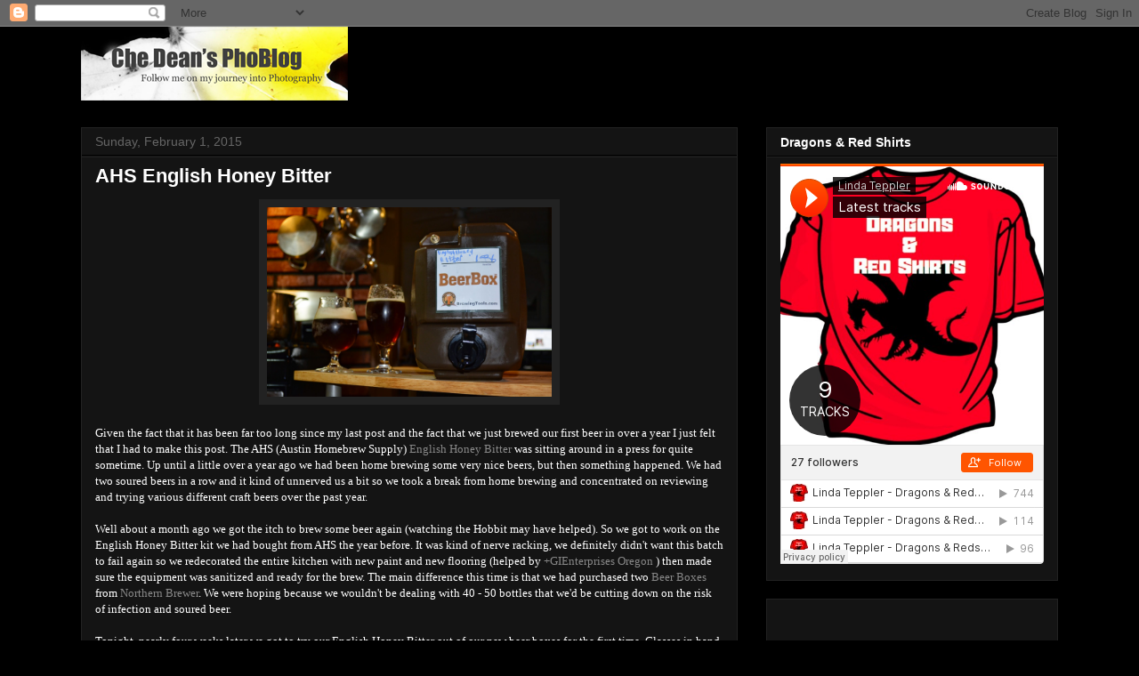

--- FILE ---
content_type: text/html; charset=UTF-8
request_url: https://www.chedeanpb.com/2015/02/ahs-english-honey-bitter.html
body_size: 14466
content:
<!DOCTYPE html>
<html class='v2' dir='ltr' lang='en'>
<head>
<link href='https://www.blogger.com/static/v1/widgets/335934321-css_bundle_v2.css' rel='stylesheet' type='text/css'/>
<meta content='width=1100' name='viewport'/>
<meta content='text/html; charset=UTF-8' http-equiv='Content-Type'/>
<meta content='blogger' name='generator'/>
<link href='https://www.chedeanpb.com/favicon.ico' rel='icon' type='image/x-icon'/>
<link href='https://www.chedeanpb.com/2015/02/ahs-english-honey-bitter.html' rel='canonical'/>
<link rel="alternate" type="application/atom+xml" title="Che Dean&#39;s Phoblog - Atom" href="https://www.chedeanpb.com/feeds/posts/default" />
<link rel="alternate" type="application/rss+xml" title="Che Dean&#39;s Phoblog - RSS" href="https://www.chedeanpb.com/feeds/posts/default?alt=rss" />
<link rel="service.post" type="application/atom+xml" title="Che Dean&#39;s Phoblog - Atom" href="https://www.blogger.com/feeds/8688155142477740366/posts/default" />

<link rel="alternate" type="application/atom+xml" title="Che Dean&#39;s Phoblog - Atom" href="https://www.chedeanpb.com/feeds/5830973691193363912/comments/default" />
<!--Can't find substitution for tag [blog.ieCssRetrofitLinks]-->
<link href='https://blogger.googleusercontent.com/img/b/R29vZ2xl/AVvXsEhGlL8Dj9wrxHiuOz-i39TpKiDwSH3-rOJonIPBqJIBkYLLuomxBm6Tknhh3dq_g1nFhDUzZHF0uvT7DyrZbOEXnm7XwhgU6zCa1M8Lw10-on9Wy2U3b7Qe8dHVcrHFws8k_DVeUfXYEgY/s1600/AHS+English+Honey+Bitter.JPG' rel='image_src'/>
<meta content='https://www.chedeanpb.com/2015/02/ahs-english-honey-bitter.html' property='og:url'/>
<meta content='AHS English Honey Bitter' property='og:title'/>
<meta content='   Given the fact that it has been far too long since my last post and the fact that we just brewed our first beer in over a year I just fel...' property='og:description'/>
<meta content='https://blogger.googleusercontent.com/img/b/R29vZ2xl/AVvXsEhGlL8Dj9wrxHiuOz-i39TpKiDwSH3-rOJonIPBqJIBkYLLuomxBm6Tknhh3dq_g1nFhDUzZHF0uvT7DyrZbOEXnm7XwhgU6zCa1M8Lw10-on9Wy2U3b7Qe8dHVcrHFws8k_DVeUfXYEgY/w1200-h630-p-k-no-nu/AHS+English+Honey+Bitter.JPG' property='og:image'/>
<title>Che Dean's Phoblog: AHS English Honey Bitter</title>
<style id='page-skin-1' type='text/css'><!--
/*
-----------------------------------------------
Blogger Template Style
Name:     Awesome Inc.
Designer: Tina Chen
URL:      tinachen.org
----------------------------------------------- */
/* Content
----------------------------------------------- */
body {
font: normal normal 13px Georgia, Utopia, 'Palatino Linotype', Palatino, serif;
color: #ffffff;
background: #000000 url(//themes.googleusercontent.com/image?id=0BwVBOzw_-hbMYTFjMzdjZWMtYmZlZi00NjVmLTgzZmUtM2ZmMDk2OTJhNzU1) repeat scroll top center /* Credit: Ollustrator (http://www.istockphoto.com/googleimages.php?id=9505737&platform=blogger) */;
}
html body .content-outer {
min-width: 0;
max-width: 100%;
width: 100%;
}
a:link {
text-decoration: none;
color: #888888;
}
a:visited {
text-decoration: none;
color: #444444;
}
a:hover {
text-decoration: underline;
color: #cccccc;
}
.body-fauxcolumn-outer .cap-top {
position: absolute;
z-index: 1;
height: 276px;
width: 100%;
background: transparent none repeat-x scroll top left;
_background-image: none;
}
/* Columns
----------------------------------------------- */
.content-inner {
padding: 0;
}
.header-inner .section {
margin: 0 16px;
}
.tabs-inner .section {
margin: 0 16px;
}
.main-inner {
padding-top: 30px;
}
.main-inner .column-center-inner,
.main-inner .column-left-inner,
.main-inner .column-right-inner {
padding: 0 5px;
}
*+html body .main-inner .column-center-inner {
margin-top: -30px;
}
#layout .main-inner .column-center-inner {
margin-top: 0;
}
/* Header
----------------------------------------------- */
.header-outer {
margin: 0 0 0 0;
background: transparent none repeat scroll 0 0;
}
.Header h1 {
font: normal bold 40px Arial, Tahoma, Helvetica, FreeSans, sans-serif;
color: #ffffff;
text-shadow: 0 0 -1px #000000;
}
.Header h1 a {
color: #ffffff;
}
.Header .description {
font: normal normal 14px Arial, Tahoma, Helvetica, FreeSans, sans-serif;
color: #ffffff;
}
.header-inner .Header .titlewrapper,
.header-inner .Header .descriptionwrapper {
padding-left: 0;
padding-right: 0;
margin-bottom: 0;
}
.header-inner .Header .titlewrapper {
padding-top: 22px;
}
/* Tabs
----------------------------------------------- */
.tabs-outer {
overflow: hidden;
position: relative;
background: #141414 none repeat scroll 0 0;
}
#layout .tabs-outer {
overflow: visible;
}
.tabs-cap-top, .tabs-cap-bottom {
position: absolute;
width: 100%;
border-top: 1px solid #222222;
}
.tabs-cap-bottom {
bottom: 0;
}
.tabs-inner .widget li a {
display: inline-block;
margin: 0;
padding: .6em 1.5em;
font: normal bold 14px Arial, Tahoma, Helvetica, FreeSans, sans-serif;
color: #ffffff;
border-top: 1px solid #222222;
border-bottom: 1px solid #222222;
border-left: 1px solid #222222;
height: 16px;
line-height: 16px;
}
.tabs-inner .widget li:last-child a {
border-right: 1px solid #222222;
}
.tabs-inner .widget li.selected a, .tabs-inner .widget li a:hover {
background: #444444 none repeat-x scroll 0 -100px;
color: #ffffff;
}
/* Headings
----------------------------------------------- */
h2 {
font: normal bold 14px Arial, Tahoma, Helvetica, FreeSans, sans-serif;
color: #ffffff;
}
/* Widgets
----------------------------------------------- */
.main-inner .section {
margin: 0 27px;
padding: 0;
}
.main-inner .column-left-outer,
.main-inner .column-right-outer {
margin-top: 0;
}
#layout .main-inner .column-left-outer,
#layout .main-inner .column-right-outer {
margin-top: 0;
}
.main-inner .column-left-inner,
.main-inner .column-right-inner {
background: transparent none repeat 0 0;
-moz-box-shadow: 0 0 0 rgba(0, 0, 0, .2);
-webkit-box-shadow: 0 0 0 rgba(0, 0, 0, .2);
-goog-ms-box-shadow: 0 0 0 rgba(0, 0, 0, .2);
box-shadow: 0 0 0 rgba(0, 0, 0, .2);
-moz-border-radius: 0;
-webkit-border-radius: 0;
-goog-ms-border-radius: 0;
border-radius: 0;
}
#layout .main-inner .column-left-inner,
#layout .main-inner .column-right-inner {
margin-top: 0;
}
.sidebar .widget {
font: normal normal 14px Arial, Tahoma, Helvetica, FreeSans, sans-serif;
color: #ffffff;
}
.sidebar .widget a:link {
color: #888888;
}
.sidebar .widget a:visited {
color: #444444;
}
.sidebar .widget a:hover {
color: #cccccc;
}
.sidebar .widget h2 {
text-shadow: 0 0 -1px #000000;
}
.main-inner .widget {
background-color: #141414;
border: 1px solid #222222;
padding: 0 15px 15px;
margin: 20px -16px;
-moz-box-shadow: 0 0 0 rgba(0, 0, 0, .2);
-webkit-box-shadow: 0 0 0 rgba(0, 0, 0, .2);
-goog-ms-box-shadow: 0 0 0 rgba(0, 0, 0, .2);
box-shadow: 0 0 0 rgba(0, 0, 0, .2);
-moz-border-radius: 0;
-webkit-border-radius: 0;
-goog-ms-border-radius: 0;
border-radius: 0;
}
.main-inner .widget h2 {
margin: 0 -15px;
padding: .6em 15px .5em;
border-bottom: 1px solid #000000;
}
.footer-inner .widget h2 {
padding: 0 0 .4em;
border-bottom: 1px solid #000000;
}
.main-inner .widget h2 + div, .footer-inner .widget h2 + div {
border-top: 1px solid #222222;
padding-top: 8px;
}
.main-inner .widget .widget-content {
margin: 0 -15px;
padding: 7px 15px 0;
}
.main-inner .widget ul, .main-inner .widget #ArchiveList ul.flat {
margin: -8px -15px 0;
padding: 0;
list-style: none;
}
.main-inner .widget #ArchiveList {
margin: -8px 0 0;
}
.main-inner .widget ul li, .main-inner .widget #ArchiveList ul.flat li {
padding: .5em 15px;
text-indent: 0;
color: #666666;
border-top: 1px solid #222222;
border-bottom: 1px solid #000000;
}
.main-inner .widget #ArchiveList ul li {
padding-top: .25em;
padding-bottom: .25em;
}
.main-inner .widget ul li:first-child, .main-inner .widget #ArchiveList ul.flat li:first-child {
border-top: none;
}
.main-inner .widget ul li:last-child, .main-inner .widget #ArchiveList ul.flat li:last-child {
border-bottom: none;
}
.post-body {
position: relative;
}
.main-inner .widget .post-body ul {
padding: 0 2.5em;
margin: .5em 0;
list-style: disc;
}
.main-inner .widget .post-body ul li {
padding: 0.25em 0;
margin-bottom: .25em;
color: #ffffff;
border: none;
}
.footer-inner .widget ul {
padding: 0;
list-style: none;
}
.widget .zippy {
color: #666666;
}
/* Posts
----------------------------------------------- */
body .main-inner .Blog {
padding: 0;
margin-bottom: 1em;
background-color: transparent;
border: none;
-moz-box-shadow: 0 0 0 rgba(0, 0, 0, 0);
-webkit-box-shadow: 0 0 0 rgba(0, 0, 0, 0);
-goog-ms-box-shadow: 0 0 0 rgba(0, 0, 0, 0);
box-shadow: 0 0 0 rgba(0, 0, 0, 0);
}
.main-inner .section:last-child .Blog:last-child {
padding: 0;
margin-bottom: 1em;
}
.main-inner .widget h2.date-header {
margin: 0 -15px 1px;
padding: 0 0 0 0;
font: normal normal 14px Arial, Tahoma, Helvetica, FreeSans, sans-serif;
color: #666666;
background: transparent none no-repeat scroll top left;
border-top: 0 solid #222222;
border-bottom: 1px solid #000000;
-moz-border-radius-topleft: 0;
-moz-border-radius-topright: 0;
-webkit-border-top-left-radius: 0;
-webkit-border-top-right-radius: 0;
border-top-left-radius: 0;
border-top-right-radius: 0;
position: static;
bottom: 100%;
right: 15px;
text-shadow: 0 0 -1px #000000;
}
.main-inner .widget h2.date-header span {
font: normal normal 14px Arial, Tahoma, Helvetica, FreeSans, sans-serif;
display: block;
padding: .5em 15px;
border-left: 0 solid #222222;
border-right: 0 solid #222222;
}
.date-outer {
position: relative;
margin: 30px 0 20px;
padding: 0 15px;
background-color: #141414;
border: 1px solid #222222;
-moz-box-shadow: 0 0 0 rgba(0, 0, 0, .2);
-webkit-box-shadow: 0 0 0 rgba(0, 0, 0, .2);
-goog-ms-box-shadow: 0 0 0 rgba(0, 0, 0, .2);
box-shadow: 0 0 0 rgba(0, 0, 0, .2);
-moz-border-radius: 0;
-webkit-border-radius: 0;
-goog-ms-border-radius: 0;
border-radius: 0;
}
.date-outer:first-child {
margin-top: 0;
}
.date-outer:last-child {
margin-bottom: 20px;
-moz-border-radius-bottomleft: 0;
-moz-border-radius-bottomright: 0;
-webkit-border-bottom-left-radius: 0;
-webkit-border-bottom-right-radius: 0;
-goog-ms-border-bottom-left-radius: 0;
-goog-ms-border-bottom-right-radius: 0;
border-bottom-left-radius: 0;
border-bottom-right-radius: 0;
}
.date-posts {
margin: 0 -15px;
padding: 0 15px;
clear: both;
}
.post-outer, .inline-ad {
border-top: 1px solid #222222;
margin: 0 -15px;
padding: 15px 15px;
}
.post-outer {
padding-bottom: 10px;
}
.post-outer:first-child {
padding-top: 0;
border-top: none;
}
.post-outer:last-child, .inline-ad:last-child {
border-bottom: none;
}
.post-body {
position: relative;
}
.post-body img {
padding: 8px;
background: #222222;
border: 1px solid transparent;
-moz-box-shadow: 0 0 0 rgba(0, 0, 0, .2);
-webkit-box-shadow: 0 0 0 rgba(0, 0, 0, .2);
box-shadow: 0 0 0 rgba(0, 0, 0, .2);
-moz-border-radius: 0;
-webkit-border-radius: 0;
border-radius: 0;
}
h3.post-title, h4 {
font: normal bold 22px Arial, Tahoma, Helvetica, FreeSans, sans-serif;
color: #ffffff;
}
h3.post-title a {
font: normal bold 22px Arial, Tahoma, Helvetica, FreeSans, sans-serif;
color: #ffffff;
}
h3.post-title a:hover {
color: #cccccc;
text-decoration: underline;
}
.post-header {
margin: 0 0 1em;
}
.post-body {
line-height: 1.4;
}
.post-outer h2 {
color: #ffffff;
}
.post-footer {
margin: 1.5em 0 0;
}
#blog-pager {
padding: 15px;
font-size: 120%;
background-color: #141414;
border: 1px solid #222222;
-moz-box-shadow: 0 0 0 rgba(0, 0, 0, .2);
-webkit-box-shadow: 0 0 0 rgba(0, 0, 0, .2);
-goog-ms-box-shadow: 0 0 0 rgba(0, 0, 0, .2);
box-shadow: 0 0 0 rgba(0, 0, 0, .2);
-moz-border-radius: 0;
-webkit-border-radius: 0;
-goog-ms-border-radius: 0;
border-radius: 0;
-moz-border-radius-topleft: 0;
-moz-border-radius-topright: 0;
-webkit-border-top-left-radius: 0;
-webkit-border-top-right-radius: 0;
-goog-ms-border-top-left-radius: 0;
-goog-ms-border-top-right-radius: 0;
border-top-left-radius: 0;
border-top-right-radius-topright: 0;
margin-top: 1em;
}
.blog-feeds, .post-feeds {
margin: 1em 0;
text-align: center;
color: #ffffff;
}
.blog-feeds a, .post-feeds a {
color: #888888;
}
.blog-feeds a:visited, .post-feeds a:visited {
color: #444444;
}
.blog-feeds a:hover, .post-feeds a:hover {
color: #cccccc;
}
.post-outer .comments {
margin-top: 2em;
}
/* Comments
----------------------------------------------- */
.comments .comments-content .icon.blog-author {
background-repeat: no-repeat;
background-image: url([data-uri]);
}
.comments .comments-content .loadmore a {
border-top: 1px solid #222222;
border-bottom: 1px solid #222222;
}
.comments .continue {
border-top: 2px solid #222222;
}
/* Footer
----------------------------------------------- */
.footer-outer {
margin: -0 0 -1px;
padding: 0 0 0;
color: #ffffff;
overflow: hidden;
}
.footer-fauxborder-left {
border-top: 1px solid #222222;
background: #141414 none repeat scroll 0 0;
-moz-box-shadow: 0 0 0 rgba(0, 0, 0, .2);
-webkit-box-shadow: 0 0 0 rgba(0, 0, 0, .2);
-goog-ms-box-shadow: 0 0 0 rgba(0, 0, 0, .2);
box-shadow: 0 0 0 rgba(0, 0, 0, .2);
margin: 0 -0;
}
/* Mobile
----------------------------------------------- */
body.mobile {
background-size: auto;
}
.mobile .body-fauxcolumn-outer {
background: transparent none repeat scroll top left;
}
*+html body.mobile .main-inner .column-center-inner {
margin-top: 0;
}
.mobile .main-inner .widget {
padding: 0 0 15px;
}
.mobile .main-inner .widget h2 + div,
.mobile .footer-inner .widget h2 + div {
border-top: none;
padding-top: 0;
}
.mobile .footer-inner .widget h2 {
padding: 0.5em 0;
border-bottom: none;
}
.mobile .main-inner .widget .widget-content {
margin: 0;
padding: 7px 0 0;
}
.mobile .main-inner .widget ul,
.mobile .main-inner .widget #ArchiveList ul.flat {
margin: 0 -15px 0;
}
.mobile .main-inner .widget h2.date-header {
right: 0;
}
.mobile .date-header span {
padding: 0.4em 0;
}
.mobile .date-outer:first-child {
margin-bottom: 0;
border: 1px solid #222222;
-moz-border-radius-topleft: 0;
-moz-border-radius-topright: 0;
-webkit-border-top-left-radius: 0;
-webkit-border-top-right-radius: 0;
-goog-ms-border-top-left-radius: 0;
-goog-ms-border-top-right-radius: 0;
border-top-left-radius: 0;
border-top-right-radius: 0;
}
.mobile .date-outer {
border-color: #222222;
border-width: 0 1px 1px;
}
.mobile .date-outer:last-child {
margin-bottom: 0;
}
.mobile .main-inner {
padding: 0;
}
.mobile .header-inner .section {
margin: 0;
}
.mobile .post-outer, .mobile .inline-ad {
padding: 5px 0;
}
.mobile .tabs-inner .section {
margin: 0 10px;
}
.mobile .main-inner .widget h2 {
margin: 0;
padding: 0;
}
.mobile .main-inner .widget h2.date-header span {
padding: 0;
}
.mobile .main-inner .widget .widget-content {
margin: 0;
padding: 7px 0 0;
}
.mobile #blog-pager {
border: 1px solid transparent;
background: #141414 none repeat scroll 0 0;
}
.mobile .main-inner .column-left-inner,
.mobile .main-inner .column-right-inner {
background: transparent none repeat 0 0;
-moz-box-shadow: none;
-webkit-box-shadow: none;
-goog-ms-box-shadow: none;
box-shadow: none;
}
.mobile .date-posts {
margin: 0;
padding: 0;
}
.mobile .footer-fauxborder-left {
margin: 0;
border-top: inherit;
}
.mobile .main-inner .section:last-child .Blog:last-child {
margin-bottom: 0;
}
.mobile-index-contents {
color: #ffffff;
}
.mobile .mobile-link-button {
background: #888888 none repeat scroll 0 0;
}
.mobile-link-button a:link, .mobile-link-button a:visited {
color: #ffffff;
}
.mobile .tabs-inner .PageList .widget-content {
background: transparent;
border-top: 1px solid;
border-color: #222222;
color: #ffffff;
}
.mobile .tabs-inner .PageList .widget-content .pagelist-arrow {
border-left: 1px solid #222222;
}
<script src="https://apps.elfsight.com/p/platform.js" defer></script>
<div class="elfsight-app-8e096964-329d-4840-88b2-92533461a2d3"></div>
<a href="http://CheDean.imagekind.com"><img src="http://www.imagekind.com/images/buttons/buy_my_art.gif" alt="Buy my art at ImageKind.com." border="0"></a>
--></style>
<style id='template-skin-1' type='text/css'><!--
body {
min-width: 1130px;
}
.content-outer, .content-fauxcolumn-outer, .region-inner {
min-width: 1130px;
max-width: 1130px;
_width: 1130px;
}
.main-inner .columns {
padding-left: 0px;
padding-right: 360px;
}
.main-inner .fauxcolumn-center-outer {
left: 0px;
right: 360px;
/* IE6 does not respect left and right together */
_width: expression(this.parentNode.offsetWidth -
parseInt("0px") -
parseInt("360px") + 'px');
}
.main-inner .fauxcolumn-left-outer {
width: 0px;
}
.main-inner .fauxcolumn-right-outer {
width: 360px;
}
.main-inner .column-left-outer {
width: 0px;
right: 100%;
margin-left: -0px;
}
.main-inner .column-right-outer {
width: 360px;
margin-right: -360px;
}
#layout {
min-width: 0;
}
#layout .content-outer {
min-width: 0;
width: 800px;
}
#layout .region-inner {
min-width: 0;
width: auto;
}
body#layout div.add_widget {
padding: 8px;
}
body#layout div.add_widget a {
margin-left: 32px;
}
--></style>
<style>
    body {background-image:url(\/\/themes.googleusercontent.com\/image?id=0BwVBOzw_-hbMYTFjMzdjZWMtYmZlZi00NjVmLTgzZmUtM2ZmMDk2OTJhNzU1);}
    
@media (max-width: 200px) { body {background-image:url(\/\/themes.googleusercontent.com\/image?id=0BwVBOzw_-hbMYTFjMzdjZWMtYmZlZi00NjVmLTgzZmUtM2ZmMDk2OTJhNzU1&options=w200);}}
@media (max-width: 400px) and (min-width: 201px) { body {background-image:url(\/\/themes.googleusercontent.com\/image?id=0BwVBOzw_-hbMYTFjMzdjZWMtYmZlZi00NjVmLTgzZmUtM2ZmMDk2OTJhNzU1&options=w400);}}
@media (max-width: 800px) and (min-width: 401px) { body {background-image:url(\/\/themes.googleusercontent.com\/image?id=0BwVBOzw_-hbMYTFjMzdjZWMtYmZlZi00NjVmLTgzZmUtM2ZmMDk2OTJhNzU1&options=w800);}}
@media (max-width: 1200px) and (min-width: 801px) { body {background-image:url(\/\/themes.googleusercontent.com\/image?id=0BwVBOzw_-hbMYTFjMzdjZWMtYmZlZi00NjVmLTgzZmUtM2ZmMDk2OTJhNzU1&options=w1200);}}
/* Last tag covers anything over one higher than the previous max-size cap. */
@media (min-width: 1201px) { body {background-image:url(\/\/themes.googleusercontent.com\/image?id=0BwVBOzw_-hbMYTFjMzdjZWMtYmZlZi00NjVmLTgzZmUtM2ZmMDk2OTJhNzU1&options=w1600);}}
  </style>
<link href='https://www.blogger.com/dyn-css/authorization.css?targetBlogID=8688155142477740366&amp;zx=c502e47f-faaa-4e5c-9a43-f5f6cd77ab3b' media='none' onload='if(media!=&#39;all&#39;)media=&#39;all&#39;' rel='stylesheet'/><noscript><link href='https://www.blogger.com/dyn-css/authorization.css?targetBlogID=8688155142477740366&amp;zx=c502e47f-faaa-4e5c-9a43-f5f6cd77ab3b' rel='stylesheet'/></noscript>
<meta name='google-adsense-platform-account' content='ca-host-pub-1556223355139109'/>
<meta name='google-adsense-platform-domain' content='blogspot.com'/>

<!-- data-ad-client=ca-pub-1361754817633079 -->

</head>
<body class='loading variant-dark'>
<div class='navbar section' id='navbar' name='Navbar'><div class='widget Navbar' data-version='1' id='Navbar1'><script type="text/javascript">
    function setAttributeOnload(object, attribute, val) {
      if(window.addEventListener) {
        window.addEventListener('load',
          function(){ object[attribute] = val; }, false);
      } else {
        window.attachEvent('onload', function(){ object[attribute] = val; });
      }
    }
  </script>
<div id="navbar-iframe-container"></div>
<script type="text/javascript" src="https://apis.google.com/js/platform.js"></script>
<script type="text/javascript">
      gapi.load("gapi.iframes:gapi.iframes.style.bubble", function() {
        if (gapi.iframes && gapi.iframes.getContext) {
          gapi.iframes.getContext().openChild({
              url: 'https://www.blogger.com/navbar/8688155142477740366?po\x3d5830973691193363912\x26origin\x3dhttps://www.chedeanpb.com',
              where: document.getElementById("navbar-iframe-container"),
              id: "navbar-iframe"
          });
        }
      });
    </script><script type="text/javascript">
(function() {
var script = document.createElement('script');
script.type = 'text/javascript';
script.src = '//pagead2.googlesyndication.com/pagead/js/google_top_exp.js';
var head = document.getElementsByTagName('head')[0];
if (head) {
head.appendChild(script);
}})();
</script>
</div></div>
<div class='body-fauxcolumns'>
<div class='fauxcolumn-outer body-fauxcolumn-outer'>
<div class='cap-top'>
<div class='cap-left'></div>
<div class='cap-right'></div>
</div>
<div class='fauxborder-left'>
<div class='fauxborder-right'></div>
<div class='fauxcolumn-inner'>
</div>
</div>
<div class='cap-bottom'>
<div class='cap-left'></div>
<div class='cap-right'></div>
</div>
</div>
</div>
<div class='content'>
<div class='content-fauxcolumns'>
<div class='fauxcolumn-outer content-fauxcolumn-outer'>
<div class='cap-top'>
<div class='cap-left'></div>
<div class='cap-right'></div>
</div>
<div class='fauxborder-left'>
<div class='fauxborder-right'></div>
<div class='fauxcolumn-inner'>
</div>
</div>
<div class='cap-bottom'>
<div class='cap-left'></div>
<div class='cap-right'></div>
</div>
</div>
</div>
<div class='content-outer'>
<div class='content-cap-top cap-top'>
<div class='cap-left'></div>
<div class='cap-right'></div>
</div>
<div class='fauxborder-left content-fauxborder-left'>
<div class='fauxborder-right content-fauxborder-right'></div>
<div class='content-inner'>
<header>
<div class='header-outer'>
<div class='header-cap-top cap-top'>
<div class='cap-left'></div>
<div class='cap-right'></div>
</div>
<div class='fauxborder-left header-fauxborder-left'>
<div class='fauxborder-right header-fauxborder-right'></div>
<div class='region-inner header-inner'>
<div class='header section' id='header' name='Header'><div class='widget Header' data-version='1' id='Header1'>
<div id='header-inner'>
<a href='https://www.chedeanpb.com/' style='display: block'>
<img alt='Che Dean&#39;s Phoblog' height='83px; ' id='Header1_headerimg' src='https://blogger.googleusercontent.com/img/b/R29vZ2xl/AVvXsEjkO-lsThkhyphenhyphenJXrTeQvjb7LsEzRu5MmiqU5UXF64wZ4by-DZV7jfeZnvoZ0DbqE7mf-VWbsN6Z8TRaBzKVP8_XS_5H4OIKepkuCIJW8Afqxtsh_MYgQiyk4VUM-pdF3wsqo9SuTtDA6b2E/s1600/Appheader3small.png' style='display: block' width='300px; '/>
</a>
</div>
</div></div>
</div>
</div>
<div class='header-cap-bottom cap-bottom'>
<div class='cap-left'></div>
<div class='cap-right'></div>
</div>
</div>
</header>
<div class='tabs-outer'>
<div class='tabs-cap-top cap-top'>
<div class='cap-left'></div>
<div class='cap-right'></div>
</div>
<div class='fauxborder-left tabs-fauxborder-left'>
<div class='fauxborder-right tabs-fauxborder-right'></div>
<div class='region-inner tabs-inner'>
<div class='tabs no-items section' id='crosscol' name='Cross-Column'></div>
<div class='tabs no-items section' id='crosscol-overflow' name='Cross-Column 2'></div>
</div>
</div>
<div class='tabs-cap-bottom cap-bottom'>
<div class='cap-left'></div>
<div class='cap-right'></div>
</div>
</div>
<div class='main-outer'>
<div class='main-cap-top cap-top'>
<div class='cap-left'></div>
<div class='cap-right'></div>
</div>
<div class='fauxborder-left main-fauxborder-left'>
<div class='fauxborder-right main-fauxborder-right'></div>
<div class='region-inner main-inner'>
<div class='columns fauxcolumns'>
<div class='fauxcolumn-outer fauxcolumn-center-outer'>
<div class='cap-top'>
<div class='cap-left'></div>
<div class='cap-right'></div>
</div>
<div class='fauxborder-left'>
<div class='fauxborder-right'></div>
<div class='fauxcolumn-inner'>
</div>
</div>
<div class='cap-bottom'>
<div class='cap-left'></div>
<div class='cap-right'></div>
</div>
</div>
<div class='fauxcolumn-outer fauxcolumn-left-outer'>
<div class='cap-top'>
<div class='cap-left'></div>
<div class='cap-right'></div>
</div>
<div class='fauxborder-left'>
<div class='fauxborder-right'></div>
<div class='fauxcolumn-inner'>
</div>
</div>
<div class='cap-bottom'>
<div class='cap-left'></div>
<div class='cap-right'></div>
</div>
</div>
<div class='fauxcolumn-outer fauxcolumn-right-outer'>
<div class='cap-top'>
<div class='cap-left'></div>
<div class='cap-right'></div>
</div>
<div class='fauxborder-left'>
<div class='fauxborder-right'></div>
<div class='fauxcolumn-inner'>
</div>
</div>
<div class='cap-bottom'>
<div class='cap-left'></div>
<div class='cap-right'></div>
</div>
</div>
<!-- corrects IE6 width calculation -->
<div class='columns-inner'>
<div class='column-center-outer'>
<div class='column-center-inner'>
<div class='main section' id='main' name='Main'><div class='widget Blog' data-version='1' id='Blog1'>
<div class='blog-posts hfeed'>

          <div class="date-outer">
        
<h2 class='date-header'><span>Sunday, February 1, 2015</span></h2>

          <div class="date-posts">
        
<div class='post-outer'>
<div class='post hentry uncustomized-post-template' itemprop='blogPost' itemscope='itemscope' itemtype='http://schema.org/BlogPosting'>
<meta content='https://blogger.googleusercontent.com/img/b/R29vZ2xl/AVvXsEhGlL8Dj9wrxHiuOz-i39TpKiDwSH3-rOJonIPBqJIBkYLLuomxBm6Tknhh3dq_g1nFhDUzZHF0uvT7DyrZbOEXnm7XwhgU6zCa1M8Lw10-on9Wy2U3b7Qe8dHVcrHFws8k_DVeUfXYEgY/s1600/AHS+English+Honey+Bitter.JPG' itemprop='image_url'/>
<meta content='8688155142477740366' itemprop='blogId'/>
<meta content='5830973691193363912' itemprop='postId'/>
<a name='5830973691193363912'></a>
<h3 class='post-title entry-title' itemprop='name'>
AHS English Honey Bitter
</h3>
<div class='post-header'>
<div class='post-header-line-1'></div>
</div>
<div class='post-body entry-content' id='post-body-5830973691193363912' itemprop='description articleBody'>
<div class="separator" style="clear: both; text-align: center;">
<a href="https://blogger.googleusercontent.com/img/b/R29vZ2xl/AVvXsEhGlL8Dj9wrxHiuOz-i39TpKiDwSH3-rOJonIPBqJIBkYLLuomxBm6Tknhh3dq_g1nFhDUzZHF0uvT7DyrZbOEXnm7XwhgU6zCa1M8Lw10-on9Wy2U3b7Qe8dHVcrHFws8k_DVeUfXYEgY/s1600/AHS+English+Honey+Bitter.JPG" imageanchor="1" style="margin-left: 1em; margin-right: 1em;"><img border="0" height="213" src="https://blogger.googleusercontent.com/img/b/R29vZ2xl/AVvXsEhGlL8Dj9wrxHiuOz-i39TpKiDwSH3-rOJonIPBqJIBkYLLuomxBm6Tknhh3dq_g1nFhDUzZHF0uvT7DyrZbOEXnm7XwhgU6zCa1M8Lw10-on9Wy2U3b7Qe8dHVcrHFws8k_DVeUfXYEgY/s1600/AHS+English+Honey+Bitter.JPG" width="320" /></a></div>
<br />
Given the fact that it has been far too long since my last post and the fact that we just brewed our first beer in over a year I just felt that I had to make this post. The AHS (Austin Homebrew Supply) <a href="http://www.austinhomebrew.com/Beer/Bitters/AHS-English-Honey-Bitter-8C.html#.VM8HN1RGjUY" target="_blank">English Honey Bitter </a>was sitting around in a press for quite sometime. Up until a little over a year ago we had been home brewing some very nice beers, but then something happened. We had two soured beers in a row and it kind of unnerved us a bit so we took a break from home brewing and concentrated on reviewing and trying various different craft beers over the past year.<br />
<br />
Well about a month ago we got the itch to brew some beer again (watching the Hobbit may have helped). So we got to work on the English Honey Bitter kit we had bought from AHS the year before. It was kind of nerve racking, we definitely didn't want this batch to fail again so we redecorated the entire kitchen with new paint and new flooring (helped by <a class="g-profile" href="https://plus.google.com/114935299979054911325" target="_blank">+GIEnterprises Oregon</a>&nbsp;) then&nbsp;made sure the equipment was sanitized and ready for the brew. The main difference this time is that we had purchased two <a href="http://www.northernbrewer.com/shop/beerbox-portable-homebrew-dispenser.html" target="_blank">Beer Boxes</a> from <a href="http://www.northernbrewer.com/" target="_blank">Northern Brewer</a>. We were hoping because we wouldn't be dealing with 40 - 50 bottles that we'd be cutting down on the risk of infection and soured beer.<br />
<br />
Tonight, nearly four weeks later we got to try our English Honey Bitter out of our new beer boxes for the first time. Glasses in hand, phone recording video and nerves on edge, we set about pouring the first glass. It had been a success, we were back brewing again and it tasted great. In fact I'm enjoying a glass as I type this post. I have said on multiple occasions how much of a fan of Middle-earth I am and how much it pains me not to be able to run around Lotro natively on my beloved Linux desktop.&nbsp;<a class="g-profile" href="https://plus.google.com/104979585499014359056" target="_blank">+Linda Dean</a>&nbsp;and myself have also spoken at length over the years about what real Middle-earth ales would taste like if they were real. Well tonight I think we really came close to finding out, this English Honey Bitter from AHS is in my mind, about as close as you could get to sitting in the Green Dragon Inn in Bywater, enjoying a pipe by the flickering fire and listening to tall tales from across the river. So with glass in hand and the soundtrack to Lotro playing in my ears, I say, cheers! Have a great night all!<br />
<br />
<div class="separator" style="clear: both; text-align: center;">
<br /></div>
<iframe allowfullscreen="" class="YOUTUBE-iframe-video" data-thumbnail-src="https://i.ytimg.com/vi/IfrODgRdqP4/0.jpg" frameborder="0" height="266" src="//www.youtube.com/embed/IfrODgRdqP4?feature=player_embedded" width="320"></iframe>
<div style='clear: both;'></div>
</div>
<div class='post-footer'>
<div class='post-footer-line post-footer-line-1'>
<span class='post-author vcard'>
Posted by
<span class='fn' itemprop='author' itemscope='itemscope' itemtype='http://schema.org/Person'>
<meta content='https://www.blogger.com/profile/06373560275056088928' itemprop='url'/>
<a class='g-profile' href='https://www.blogger.com/profile/06373560275056088928' rel='author' title='author profile'>
<span itemprop='name'>Tuxramus</span>
</a>
</span>
</span>
<span class='post-timestamp'>
at
<meta content='https://www.chedeanpb.com/2015/02/ahs-english-honey-bitter.html' itemprop='url'/>
<a class='timestamp-link' href='https://www.chedeanpb.com/2015/02/ahs-english-honey-bitter.html' rel='bookmark' title='permanent link'><abbr class='published' itemprop='datePublished' title='2015-02-01T22:07:00-08:00'>10:07&#8239;PM</abbr></a>
</span>
<span class='post-comment-link'>
</span>
<span class='post-icons'>
<span class='item-control blog-admin pid-1789895525'>
<a href='https://www.blogger.com/post-edit.g?blogID=8688155142477740366&postID=5830973691193363912&from=pencil' title='Edit Post'>
<img alt='' class='icon-action' height='18' src='https://resources.blogblog.com/img/icon18_edit_allbkg.gif' width='18'/>
</a>
</span>
</span>
<div class='post-share-buttons goog-inline-block'>
<a class='goog-inline-block share-button sb-email' href='https://www.blogger.com/share-post.g?blogID=8688155142477740366&postID=5830973691193363912&target=email' target='_blank' title='Email This'><span class='share-button-link-text'>Email This</span></a><a class='goog-inline-block share-button sb-blog' href='https://www.blogger.com/share-post.g?blogID=8688155142477740366&postID=5830973691193363912&target=blog' onclick='window.open(this.href, "_blank", "height=270,width=475"); return false;' target='_blank' title='BlogThis!'><span class='share-button-link-text'>BlogThis!</span></a><a class='goog-inline-block share-button sb-twitter' href='https://www.blogger.com/share-post.g?blogID=8688155142477740366&postID=5830973691193363912&target=twitter' target='_blank' title='Share to X'><span class='share-button-link-text'>Share to X</span></a><a class='goog-inline-block share-button sb-facebook' href='https://www.blogger.com/share-post.g?blogID=8688155142477740366&postID=5830973691193363912&target=facebook' onclick='window.open(this.href, "_blank", "height=430,width=640"); return false;' target='_blank' title='Share to Facebook'><span class='share-button-link-text'>Share to Facebook</span></a><a class='goog-inline-block share-button sb-pinterest' href='https://www.blogger.com/share-post.g?blogID=8688155142477740366&postID=5830973691193363912&target=pinterest' target='_blank' title='Share to Pinterest'><span class='share-button-link-text'>Share to Pinterest</span></a>
</div>
</div>
<div class='post-footer-line post-footer-line-2'>
<span class='post-labels'>
Labels:
<a href='https://www.chedeanpb.com/search/label/AHS' rel='tag'>AHS</a>,
<a href='https://www.chedeanpb.com/search/label/Austin%20Homebrew%20Supplies' rel='tag'>Austin Homebrew Supplies</a>,
<a href='https://www.chedeanpb.com/search/label/beer' rel='tag'>beer</a>,
<a href='https://www.chedeanpb.com/search/label/Bywater' rel='tag'>Bywater</a>,
<a href='https://www.chedeanpb.com/search/label/corvallis' rel='tag'>corvallis</a>,
<a href='https://www.chedeanpb.com/search/label/craftbeer' rel='tag'>craftbeer</a>,
<a href='https://www.chedeanpb.com/search/label/England' rel='tag'>England</a>,
<a href='https://www.chedeanpb.com/search/label/English' rel='tag'>English</a>,
<a href='https://www.chedeanpb.com/search/label/Green%20Dragon%20Inn' rel='tag'>Green Dragon Inn</a>,
<a href='https://www.chedeanpb.com/search/label/Hobbits' rel='tag'>Hobbits</a>,
<a href='https://www.chedeanpb.com/search/label/homebrew' rel='tag'>homebrew</a>,
<a href='https://www.chedeanpb.com/search/label/Northern%20Brewer' rel='tag'>Northern Brewer</a>,
<a href='https://www.chedeanpb.com/search/label/oregon' rel='tag'>oregon</a>,
<a href='https://www.chedeanpb.com/search/label/Tolkien' rel='tag'>Tolkien</a>
</span>
</div>
<div class='post-footer-line post-footer-line-3'>
<span class='post-location'>
Location:
<a href='https://maps.google.com/maps?q=Corvallis,+OR,+USA@44.5645659,-123.2620435&z=10' target='_blank'>Corvallis, OR, USA</a>
</span>
</div>
</div>
</div>
<div class='comments' id='comments'>
<a name='comments'></a>
<h4>No comments:</h4>
<div id='Blog1_comments-block-wrapper'>
<dl class='avatar-comment-indent' id='comments-block'>
</dl>
</div>
<p class='comment-footer'>
<div class='comment-form'>
<a name='comment-form'></a>
<h4 id='comment-post-message'>Post a Comment</h4>
<p>
</p>
<a href='https://www.blogger.com/comment/frame/8688155142477740366?po=5830973691193363912&hl=en&saa=85391&origin=https://www.chedeanpb.com' id='comment-editor-src'></a>
<iframe allowtransparency='true' class='blogger-iframe-colorize blogger-comment-from-post' frameborder='0' height='410px' id='comment-editor' name='comment-editor' src='' width='100%'></iframe>
<script src='https://www.blogger.com/static/v1/jsbin/2830521187-comment_from_post_iframe.js' type='text/javascript'></script>
<script type='text/javascript'>
      BLOG_CMT_createIframe('https://www.blogger.com/rpc_relay.html');
    </script>
</div>
</p>
</div>
</div>

        </div></div>
      
</div>
<div class='blog-pager' id='blog-pager'>
<span id='blog-pager-newer-link'>
<a class='blog-pager-newer-link' href='https://www.chedeanpb.com/2015/09/demeters-brew.html' id='Blog1_blog-pager-newer-link' title='Newer Post'>Newer Post</a>
</span>
<span id='blog-pager-older-link'>
<a class='blog-pager-older-link' href='https://www.chedeanpb.com/2014/07/nothing-like-leg-of-lamb.html' id='Blog1_blog-pager-older-link' title='Older Post'>Older Post</a>
</span>
<a class='home-link' href='https://www.chedeanpb.com/'>Home</a>
</div>
<div class='clear'></div>
<div class='post-feeds'>
<div class='feed-links'>
Subscribe to:
<a class='feed-link' href='https://www.chedeanpb.com/feeds/5830973691193363912/comments/default' target='_blank' type='application/atom+xml'>Post Comments (Atom)</a>
</div>
</div>
</div></div>
</div>
</div>
<div class='column-left-outer'>
<div class='column-left-inner'>
<aside>
</aside>
</div>
</div>
<div class='column-right-outer'>
<div class='column-right-inner'>
<aside>
<div class='sidebar section' id='sidebar-right-1'><div class='widget HTML' data-version='1' id='HTML3'>
<h2 class='title'>Dragons &amp; Red Shirts</h2>
<div class='widget-content'>
<iframe width="100%" height="450" scrolling="no" frameborder="no" src="https://w.soundcloud.com/player/?url=https%3A//api.soundcloud.com/users/184616499&amp;auto_play=false&amp;hide_related=false&amp;show_comments=true&amp;show_user=true&amp;show_reposts=false&amp;visual=true"></iframe>
</div>
<div class='clear'></div>
</div><div class='widget AdSense' data-version='1' id='AdSense1'>
<div class='widget-content'>
<script type="text/javascript">
    google_ad_client = "ca-pub-1361754817633079";
    google_ad_host = "ca-host-pub-1556223355139109";
    google_ad_host_channel = "L0001";
    google_ad_slot = "7203737150";
    google_ad_width = 250;
    google_ad_height = 250;
</script>
<!-- chedeanpb_sidebar-right-1_AdSense1_250x250_as -->
<script type="text/javascript"
src="//pagead2.googlesyndication.com/pagead/show_ads.js">
</script>
<div class='clear'></div>
</div>
</div><div class='widget BlogSearch' data-version='1' id='BlogSearch1'>
<h2 class='title'>Search This Blog</h2>
<div class='widget-content'>
<div id='BlogSearch1_form'>
<form action='https://www.chedeanpb.com/search' class='gsc-search-box' target='_top'>
<table cellpadding='0' cellspacing='0' class='gsc-search-box'>
<tbody>
<tr>
<td class='gsc-input'>
<input autocomplete='off' class='gsc-input' name='q' size='10' title='search' type='text' value=''/>
</td>
<td class='gsc-search-button'>
<input class='gsc-search-button' title='search' type='submit' value='Search'/>
</td>
</tr>
</tbody>
</table>
</form>
</div>
</div>
<div class='clear'></div>
</div><div class='widget PopularPosts' data-version='1' id='PopularPosts1'>
<h2>Popular Posts</h2>
<div class='widget-content popular-posts'>
<ul>
<li>
<div class='item-content'>
<div class='item-thumbnail'>
<a href='https://www.chedeanpb.com/2013/04/finally-food-post.html' target='_blank'>
<img alt='' border='0' src='https://blogger.googleusercontent.com/img/b/R29vZ2xl/AVvXsEhoWsjQ5toU6V5shIhuA9VeI7EaCWH2FHuVhygzZAec65FnQPe6JwWtX5nNIsJ8wiIK8d27S-fCwI-BVzESYifMOjdom9axrAijb8lF37JA5j7LgYcKt-3PbaFnG3IRyCMX1VfCiLfcFAQ/w72-h72-p-k-no-nu/IMG_2753blog.JPG'/>
</a>
</div>
<div class='item-title'><a href='https://www.chedeanpb.com/2013/04/finally-food-post.html'>Finally, a food post!</a></div>
<div class='item-snippet'>I mentioned a couple of posts back that I would be making more beer and food posts. Well, here is the first of hopefully many food posts ove...</div>
</div>
<div style='clear: both;'></div>
</li>
<li>
<div class='item-content'>
<div class='item-thumbnail'>
<a href='https://www.chedeanpb.com/2015/02/ahs-english-honey-bitter.html' target='_blank'>
<img alt='' border='0' src='https://blogger.googleusercontent.com/img/b/R29vZ2xl/AVvXsEhGlL8Dj9wrxHiuOz-i39TpKiDwSH3-rOJonIPBqJIBkYLLuomxBm6Tknhh3dq_g1nFhDUzZHF0uvT7DyrZbOEXnm7XwhgU6zCa1M8Lw10-on9Wy2U3b7Qe8dHVcrHFws8k_DVeUfXYEgY/w72-h72-p-k-no-nu/AHS+English+Honey+Bitter.JPG'/>
</a>
</div>
<div class='item-title'><a href='https://www.chedeanpb.com/2015/02/ahs-english-honey-bitter.html'>AHS English Honey Bitter</a></div>
<div class='item-snippet'>   Given the fact that it has been far too long since my last post and the fact that we just brewed our first beer in over a year I just fel...</div>
</div>
<div style='clear: both;'></div>
</li>
<li>
<div class='item-content'>
<div class='item-thumbnail'>
<a href='https://www.chedeanpb.com/2014/07/nothing-like-leg-of-lamb.html' target='_blank'>
<img alt='' border='0' src='https://blogger.googleusercontent.com/img/b/R29vZ2xl/AVvXsEhSRsltYq1P1ifbt5LsKOj3WEFQhsotYiG8CcAnMZ3D6VoKsKSgl1Ygp9gi6V2Z_sVu6JUDOTkvBgDKFvsAZ_UGQYoKlNRFjUrd5UcJsbVLKyL6b0cvzI55pMRLIGouNLnEAvBulf-dPNc/w72-h72-p-k-no-nu/DSC_0142.JPG'/>
</a>
</div>
<div class='item-title'><a href='https://www.chedeanpb.com/2014/07/nothing-like-leg-of-lamb.html'>Nothing like a leg of lamb</a></div>
<div class='item-snippet'>In all the universe and all the worlds there is nothing quite like a roast leg of lamb. The tenderness and juiciness of the meat, the flavou...</div>
</div>
<div style='clear: both;'></div>
</li>
<li>
<div class='item-content'>
<div class='item-thumbnail'>
<a href='https://www.chedeanpb.com/2014/07/4th-of-july-2014.html' target='_blank'>
<img alt='' border='0' src='https://blogger.googleusercontent.com/img/b/R29vZ2xl/AVvXsEh2ksluy5JNasVO-kDV-rs9lpNa5Q4KWePQtECKIILUDR6r8pnOtfyTVWebfXW_ZKOv2tOCTs70fzXgz-HdlkKht8VNaz6dpwO5ZIYtUzddp_PSGxtmyqt9EaKz0wgjYPaPNcYPHNrQLxs/w72-h72-p-k-no-nu/DSC_0066_1.JPG'/>
</a>
</div>
<div class='item-title'><a href='https://www.chedeanpb.com/2014/07/4th-of-july-2014.html'>4th of July 2014</a></div>
<div class='item-snippet'>A few things have struck me about the 4th of July celebrations, a few very important things that are a must have on the 4th, beer (preferabl...</div>
</div>
<div style='clear: both;'></div>
</li>
<li>
<div class='item-content'>
<div class='item-thumbnail'>
<a href='https://www.chedeanpb.com/2015/09/demeters-brew.html' target='_blank'>
<img alt='' border='0' src='https://blogger.googleusercontent.com/img/b/R29vZ2xl/AVvXsEjEhfY8Cyyzybj8BOsymoEqFngE6OfigdKItywyEgHVMfyc5dyNvylscxUGozwhLXMU-ObbCnQbapIsuLj8W-QmxIA3G4RivloxseJkLSc-zMf40xjxkv8B02PckPhfeBEVp4c0DCFD334/w72-h72-p-k-no-nu/DSC_0005.JPG'/>
</a>
</div>
<div class='item-title'><a href='https://www.chedeanpb.com/2015/09/demeters-brew.html'>Demeter's Brew</a></div>
<div class='item-snippet'>We have a success!     Seven months in the making for this one but tonight we opened the first two bottles of the Demeter&#39;s Brew, a harv...</div>
</div>
<div style='clear: both;'></div>
</li>
<li>
<div class='item-content'>
<div class='item-thumbnail'>
<a href='https://www.chedeanpb.com/2016/11/in-memory-of-james-jim-donovan.html' target='_blank'>
<img alt='' border='0' src='https://blogger.googleusercontent.com/img/b/R29vZ2xl/AVvXsEgGEvmVUlKdG-9WBt7aZzTXKq_k_SGHYYjlCJhWRuEPhDEDQgO_-_Zk4tdtzR5gSVqSHiPfYIR33WSzrjsZBEP_MxafUdF8TOHjQo4VH7Tia5qhfjmx5ve3C8vVJkao4lw6aMDW00S4z5w/w72-h72-p-k-no-nu/Dolly+%2526+Jimmy+%2528with+Uncle+Jack+and+Peggy+in+ealry+1990s+-+Crab+Lane%2529.png'/>
</a>
</div>
<div class='item-title'><a href='https://www.chedeanpb.com/2016/11/in-memory-of-james-jim-donovan.html'>In Memory Of James (Jim) Donovan</a></div>
<div class='item-snippet'> The following is the speech that was made at my Grandfather&#39;s funeral by my uncle John O&#39;Donovan.  I am posting it in honor of my G...</div>
</div>
<div style='clear: both;'></div>
</li>
<li>
<div class='item-content'>
<div class='item-thumbnail'>
<a href='https://www.chedeanpb.com/2013/04/warping-chaos.html' target='_blank'>
<img alt='' border='0' src='https://blogger.googleusercontent.com/img/b/R29vZ2xl/AVvXsEiu7gSTfBPqaA9WVZhzYYnMSmxW6apdcMLBMfSJv9l_WBAWVg-YA9v2FXyWBjSX7HODQbOIp5Ge7VUhNztEvHqb9lx23R9nqlyX4YOcTpBLhO2MGH7ADIs2GX9BrOKOhShWWAq61UCfPtc/w72-h72-p-k-no-nu/IMG_0486_1blog.jpg'/>
</a>
</div>
<div class='item-title'><a href='https://www.chedeanpb.com/2013/04/warping-chaos.html'>Warping Chaos</a></div>
<div class='item-snippet'>Warhammer 40K is one of the greatest table top games ever created and I used to spend hours and hours preparing my figures for battle. Origi...</div>
</div>
<div style='clear: both;'></div>
</li>
<li>
<div class='item-content'>
<div class='item-thumbnail'>
<a href='https://www.chedeanpb.com/2015/10/a-dull-world-without-linux.html' target='_blank'>
<img alt='' border='0' src='https://blogger.googleusercontent.com/img/b/R29vZ2xl/AVvXsEiRe0HhURMOI7QRPBahBXO1DF5r_IBfSeCoOCva-21xQJCIqSHWBAcGH7HqdMMUPDkadahOwnogY2Kt2ZFzcFBO6ejNp9FijNW_fkgqqNJGmUl5K9qEuN9rdDStwoZh8yRV1WaVXXChVNw/w72-h72-p-k-no-nu/Red_Birthday_Banner_PNG_Clipart_Image.png'/>
</a>
</div>
<div class='item-title'><a href='https://www.chedeanpb.com/2015/10/a-dull-world-without-linux.html'>A dull world without Linux</a></div>
<div class='item-snippet'>      As a kid in the early 80s I remember walking through Eason &amp; Sons and seeing all the new computers, the BBC, Acorn, Amstrad, Atari...</div>
</div>
<div style='clear: both;'></div>
</li>
<li>
<div class='item-content'>
<div class='item-thumbnail'>
<a href='https://www.chedeanpb.com/2018/03/a-month-of-solus-linux.html' target='_blank'>
<img alt='' border='0' src='https://blogger.googleusercontent.com/img/b/R29vZ2xl/AVvXsEit5Np18SeqM7FvU0XbrPF44BknmywxQ5cfbOSRUi3r0iZv1YkQ33j6KQqX070mcpdR-1gOqns1eCe7OcOL4gabKwoSaWqcAgC7Vi5PdtFoFobWfmSlw9f7FcVjWRAETi3NtAxhnfY5ABY/w72-h72-p-k-no-nu/Screenshot+from+2018-01-31+23-19-13.png'/>
</a>
</div>
<div class='item-title'><a href='https://www.chedeanpb.com/2018/03/a-month-of-solus-linux.html'>A month of Solus Linux</a></div>
<div class='item-snippet'>  I&#39;ve done it, that&#39;s right, I have spent a month using Solus on my laptop and my world didn&#39;t end. It&#39;s been a surprise fo...</div>
</div>
<div style='clear: both;'></div>
</li>
<li>
<div class='item-content'>
<div class='item-thumbnail'>
<a href='https://www.chedeanpb.com/2014/06/lamb-shoulder-roast.html' target='_blank'>
<img alt='' border='0' src='https://blogger.googleusercontent.com/img/b/R29vZ2xl/AVvXsEhv38IJuEGaiUkv4Awml4L6F-aA4XF1ohD3mjknXrYNN_dN0s9EE29wqzCmOhpanBP1LCzcOPMlVdaFurZ1vyAQFwdyZZDH28E-vPrJ9deFJoVNkoG88-R04493eP3ITMwDhbw_IH6jx8w/w72-h72-p-k-no-nu/DSC_0054.JPG'/>
</a>
</div>
<div class='item-title'><a href='https://www.chedeanpb.com/2014/06/lamb-shoulder-roast.html'>Lamb shoulder roast</a></div>
<div class='item-snippet'>The roasting of the lamb continues, tonight we had a lamb shoulder roast and it was melt in your mouth good. We slow roasted it for four hou...</div>
</div>
<div style='clear: both;'></div>
</li>
</ul>
<div class='clear'></div>
</div>
</div><div class='widget Translate' data-version='1' id='Translate1'>
<h2 class='title'>Translate</h2>
<div id='google_translate_element'></div>
<script>
    function googleTranslateElementInit() {
      new google.translate.TranslateElement({
        pageLanguage: 'en',
        autoDisplay: 'true',
        layout: google.translate.TranslateElement.InlineLayout.VERTICAL
      }, 'google_translate_element');
    }
  </script>
<script src='//translate.google.com/translate_a/element.js?cb=googleTranslateElementInit'></script>
<div class='clear'></div>
</div></div>
<table border='0' cellpadding='0' cellspacing='0' class='section-columns columns-2'>
<tbody>
<tr>
<td class='first columns-cell'>
<div class='sidebar section' id='sidebar-right-2-1'><div class='widget Profile' data-version='1' id='Profile1'>
<h2>About Me</h2>
<div class='widget-content'>
<dl class='profile-datablock'>
<dt class='profile-data'>
<a class='profile-name-link g-profile' href='https://www.blogger.com/profile/06373560275056088928' rel='author' style='background-image: url(//www.blogger.com/img/logo-16.png);'>
Tuxramus
</a>
</dt>
</dl>
<a class='profile-link' href='https://www.blogger.com/profile/06373560275056088928' rel='author'>View my complete profile</a>
<div class='clear'></div>
</div>
</div></div>
</td>
<td class='columns-cell'>
<div class='sidebar section' id='sidebar-right-2-2'><div class='widget BlogArchive' data-version='1' id='BlogArchive1'>
<h2>Blog Archive</h2>
<div class='widget-content'>
<div id='ArchiveList'>
<div id='BlogArchive1_ArchiveList'>
<select id='BlogArchive1_ArchiveMenu'>
<option value=''>Blog Archive</option>
<option value='https://www.chedeanpb.com/2018/03/'>March (1)</option>
<option value='https://www.chedeanpb.com/2016/11/'>November (1)</option>
<option value='https://www.chedeanpb.com/2016/06/'>June (1)</option>
<option value='https://www.chedeanpb.com/2015/10/'>October (1)</option>
<option value='https://www.chedeanpb.com/2015/09/'>September (1)</option>
<option value='https://www.chedeanpb.com/2015/02/'>February (1)</option>
<option value='https://www.chedeanpb.com/2014/07/'>July (2)</option>
<option value='https://www.chedeanpb.com/2014/06/'>June (7)</option>
<option value='https://www.chedeanpb.com/2014/05/'>May (7)</option>
<option value='https://www.chedeanpb.com/2014/03/'>March (1)</option>
<option value='https://www.chedeanpb.com/2014/02/'>February (1)</option>
<option value='https://www.chedeanpb.com/2013/10/'>October (1)</option>
<option value='https://www.chedeanpb.com/2013/08/'>August (4)</option>
<option value='https://www.chedeanpb.com/2013/07/'>July (1)</option>
<option value='https://www.chedeanpb.com/2013/06/'>June (2)</option>
<option value='https://www.chedeanpb.com/2013/05/'>May (6)</option>
<option value='https://www.chedeanpb.com/2013/04/'>April (7)</option>
<option value='https://www.chedeanpb.com/2013/03/'>March (1)</option>
<option value='https://www.chedeanpb.com/2013/02/'>February (1)</option>
<option value='https://www.chedeanpb.com/2013/01/'>January (2)</option>
<option value='https://www.chedeanpb.com/2012/11/'>November (3)</option>
</select>
</div>
</div>
<div class='clear'></div>
</div>
</div></div>
</td>
</tr>
</tbody>
</table>
<div class='sidebar no-items section' id='sidebar-right-3'></div>
</aside>
</div>
</div>
</div>
<div style='clear: both'></div>
<!-- columns -->
</div>
<!-- main -->
</div>
</div>
<div class='main-cap-bottom cap-bottom'>
<div class='cap-left'></div>
<div class='cap-right'></div>
</div>
</div>
<footer>
<div class='footer-outer'>
<div class='footer-cap-top cap-top'>
<div class='cap-left'></div>
<div class='cap-right'></div>
</div>
<div class='fauxborder-left footer-fauxborder-left'>
<div class='fauxborder-right footer-fauxborder-right'></div>
<div class='region-inner footer-inner'>
<div class='foot no-items section' id='footer-1'></div>
<table border='0' cellpadding='0' cellspacing='0' class='section-columns columns-2'>
<tbody>
<tr>
<td class='first columns-cell'>
<div class='foot no-items section' id='footer-2-1'></div>
</td>
<td class='columns-cell'>
<div class='foot no-items section' id='footer-2-2'></div>
</td>
</tr>
</tbody>
</table>
<!-- outside of the include in order to lock Attribution widget -->
<div class='foot section' id='footer-3' name='Footer'><div class='widget Attribution' data-version='1' id='Attribution1'>
<div class='widget-content' style='text-align: center;'>
Che Dean. Awesome Inc. theme. Theme images by <a href='http://www.istockphoto.com/googleimages.php?id=9505737&platform=blogger&langregion=en' target='_blank'>Ollustrator</a>. Powered by <a href='https://www.blogger.com' target='_blank'>Blogger</a>.
</div>
<div class='clear'></div>
</div></div>
</div>
</div>
<div class='footer-cap-bottom cap-bottom'>
<div class='cap-left'></div>
<div class='cap-right'></div>
</div>
</div>
</footer>
<!-- content -->
</div>
</div>
<div class='content-cap-bottom cap-bottom'>
<div class='cap-left'></div>
<div class='cap-right'></div>
</div>
</div>
</div>
<script type='text/javascript'>
    window.setTimeout(function() {
        document.body.className = document.body.className.replace('loading', '');
      }, 10);
  </script>

<script type="text/javascript" src="https://www.blogger.com/static/v1/widgets/2028843038-widgets.js"></script>
<script type='text/javascript'>
window['__wavt'] = 'AOuZoY73-doX_Dku8jeDwEOK8dSRi3Q3xw:1768936289327';_WidgetManager._Init('//www.blogger.com/rearrange?blogID\x3d8688155142477740366','//www.chedeanpb.com/2015/02/ahs-english-honey-bitter.html','8688155142477740366');
_WidgetManager._SetDataContext([{'name': 'blog', 'data': {'blogId': '8688155142477740366', 'title': 'Che Dean\x27s Phoblog', 'url': 'https://www.chedeanpb.com/2015/02/ahs-english-honey-bitter.html', 'canonicalUrl': 'https://www.chedeanpb.com/2015/02/ahs-english-honey-bitter.html', 'homepageUrl': 'https://www.chedeanpb.com/', 'searchUrl': 'https://www.chedeanpb.com/search', 'canonicalHomepageUrl': 'https://www.chedeanpb.com/', 'blogspotFaviconUrl': 'https://www.chedeanpb.com/favicon.ico', 'bloggerUrl': 'https://www.blogger.com', 'hasCustomDomain': true, 'httpsEnabled': true, 'enabledCommentProfileImages': true, 'gPlusViewType': 'FILTERED_POSTMOD', 'adultContent': false, 'analyticsAccountNumber': '', 'encoding': 'UTF-8', 'locale': 'en', 'localeUnderscoreDelimited': 'en', 'languageDirection': 'ltr', 'isPrivate': false, 'isMobile': false, 'isMobileRequest': false, 'mobileClass': '', 'isPrivateBlog': false, 'isDynamicViewsAvailable': true, 'feedLinks': '\x3clink rel\x3d\x22alternate\x22 type\x3d\x22application/atom+xml\x22 title\x3d\x22Che Dean\x26#39;s Phoblog - Atom\x22 href\x3d\x22https://www.chedeanpb.com/feeds/posts/default\x22 /\x3e\n\x3clink rel\x3d\x22alternate\x22 type\x3d\x22application/rss+xml\x22 title\x3d\x22Che Dean\x26#39;s Phoblog - RSS\x22 href\x3d\x22https://www.chedeanpb.com/feeds/posts/default?alt\x3drss\x22 /\x3e\n\x3clink rel\x3d\x22service.post\x22 type\x3d\x22application/atom+xml\x22 title\x3d\x22Che Dean\x26#39;s Phoblog - Atom\x22 href\x3d\x22https://www.blogger.com/feeds/8688155142477740366/posts/default\x22 /\x3e\n\n\x3clink rel\x3d\x22alternate\x22 type\x3d\x22application/atom+xml\x22 title\x3d\x22Che Dean\x26#39;s Phoblog - Atom\x22 href\x3d\x22https://www.chedeanpb.com/feeds/5830973691193363912/comments/default\x22 /\x3e\n', 'meTag': '', 'adsenseClientId': 'ca-pub-1361754817633079', 'adsenseHostId': 'ca-host-pub-1556223355139109', 'adsenseHasAds': true, 'adsenseAutoAds': false, 'boqCommentIframeForm': true, 'loginRedirectParam': '', 'view': '', 'dynamicViewsCommentsSrc': '//www.blogblog.com/dynamicviews/4224c15c4e7c9321/js/comments.js', 'dynamicViewsScriptSrc': '//www.blogblog.com/dynamicviews/6e0d22adcfa5abea', 'plusOneApiSrc': 'https://apis.google.com/js/platform.js', 'disableGComments': true, 'interstitialAccepted': false, 'sharing': {'platforms': [{'name': 'Get link', 'key': 'link', 'shareMessage': 'Get link', 'target': ''}, {'name': 'Facebook', 'key': 'facebook', 'shareMessage': 'Share to Facebook', 'target': 'facebook'}, {'name': 'BlogThis!', 'key': 'blogThis', 'shareMessage': 'BlogThis!', 'target': 'blog'}, {'name': 'X', 'key': 'twitter', 'shareMessage': 'Share to X', 'target': 'twitter'}, {'name': 'Pinterest', 'key': 'pinterest', 'shareMessage': 'Share to Pinterest', 'target': 'pinterest'}, {'name': 'Email', 'key': 'email', 'shareMessage': 'Email', 'target': 'email'}], 'disableGooglePlus': true, 'googlePlusShareButtonWidth': 0, 'googlePlusBootstrap': '\x3cscript type\x3d\x22text/javascript\x22\x3ewindow.___gcfg \x3d {\x27lang\x27: \x27en\x27};\x3c/script\x3e'}, 'hasCustomJumpLinkMessage': false, 'jumpLinkMessage': 'Read more', 'pageType': 'item', 'postId': '5830973691193363912', 'postImageThumbnailUrl': 'https://blogger.googleusercontent.com/img/b/R29vZ2xl/AVvXsEhGlL8Dj9wrxHiuOz-i39TpKiDwSH3-rOJonIPBqJIBkYLLuomxBm6Tknhh3dq_g1nFhDUzZHF0uvT7DyrZbOEXnm7XwhgU6zCa1M8Lw10-on9Wy2U3b7Qe8dHVcrHFws8k_DVeUfXYEgY/s72-c/AHS+English+Honey+Bitter.JPG', 'postImageUrl': 'https://blogger.googleusercontent.com/img/b/R29vZ2xl/AVvXsEhGlL8Dj9wrxHiuOz-i39TpKiDwSH3-rOJonIPBqJIBkYLLuomxBm6Tknhh3dq_g1nFhDUzZHF0uvT7DyrZbOEXnm7XwhgU6zCa1M8Lw10-on9Wy2U3b7Qe8dHVcrHFws8k_DVeUfXYEgY/s1600/AHS+English+Honey+Bitter.JPG', 'pageName': 'AHS English Honey Bitter', 'pageTitle': 'Che Dean\x27s Phoblog: AHS English Honey Bitter'}}, {'name': 'features', 'data': {}}, {'name': 'messages', 'data': {'edit': 'Edit', 'linkCopiedToClipboard': 'Link copied to clipboard!', 'ok': 'Ok', 'postLink': 'Post Link'}}, {'name': 'template', 'data': {'name': 'Awesome Inc.', 'localizedName': 'Awesome Inc.', 'isResponsive': false, 'isAlternateRendering': false, 'isCustom': false, 'variant': 'dark', 'variantId': 'dark'}}, {'name': 'view', 'data': {'classic': {'name': 'classic', 'url': '?view\x3dclassic'}, 'flipcard': {'name': 'flipcard', 'url': '?view\x3dflipcard'}, 'magazine': {'name': 'magazine', 'url': '?view\x3dmagazine'}, 'mosaic': {'name': 'mosaic', 'url': '?view\x3dmosaic'}, 'sidebar': {'name': 'sidebar', 'url': '?view\x3dsidebar'}, 'snapshot': {'name': 'snapshot', 'url': '?view\x3dsnapshot'}, 'timeslide': {'name': 'timeslide', 'url': '?view\x3dtimeslide'}, 'isMobile': false, 'title': 'AHS English Honey Bitter', 'description': '   Given the fact that it has been far too long since my last post and the fact that we just brewed our first beer in over a year I just fel...', 'featuredImage': 'https://blogger.googleusercontent.com/img/b/R29vZ2xl/AVvXsEhGlL8Dj9wrxHiuOz-i39TpKiDwSH3-rOJonIPBqJIBkYLLuomxBm6Tknhh3dq_g1nFhDUzZHF0uvT7DyrZbOEXnm7XwhgU6zCa1M8Lw10-on9Wy2U3b7Qe8dHVcrHFws8k_DVeUfXYEgY/s1600/AHS+English+Honey+Bitter.JPG', 'url': 'https://www.chedeanpb.com/2015/02/ahs-english-honey-bitter.html', 'type': 'item', 'isSingleItem': true, 'isMultipleItems': false, 'isError': false, 'isPage': false, 'isPost': true, 'isHomepage': false, 'isArchive': false, 'isLabelSearch': false, 'postId': 5830973691193363912}}]);
_WidgetManager._RegisterWidget('_NavbarView', new _WidgetInfo('Navbar1', 'navbar', document.getElementById('Navbar1'), {}, 'displayModeFull'));
_WidgetManager._RegisterWidget('_HeaderView', new _WidgetInfo('Header1', 'header', document.getElementById('Header1'), {}, 'displayModeFull'));
_WidgetManager._RegisterWidget('_BlogView', new _WidgetInfo('Blog1', 'main', document.getElementById('Blog1'), {'cmtInteractionsEnabled': false, 'lightboxEnabled': true, 'lightboxModuleUrl': 'https://www.blogger.com/static/v1/jsbin/4049919853-lbx.js', 'lightboxCssUrl': 'https://www.blogger.com/static/v1/v-css/828616780-lightbox_bundle.css'}, 'displayModeFull'));
_WidgetManager._RegisterWidget('_HTMLView', new _WidgetInfo('HTML3', 'sidebar-right-1', document.getElementById('HTML3'), {}, 'displayModeFull'));
_WidgetManager._RegisterWidget('_AdSenseView', new _WidgetInfo('AdSense1', 'sidebar-right-1', document.getElementById('AdSense1'), {}, 'displayModeFull'));
_WidgetManager._RegisterWidget('_BlogSearchView', new _WidgetInfo('BlogSearch1', 'sidebar-right-1', document.getElementById('BlogSearch1'), {}, 'displayModeFull'));
_WidgetManager._RegisterWidget('_PopularPostsView', new _WidgetInfo('PopularPosts1', 'sidebar-right-1', document.getElementById('PopularPosts1'), {}, 'displayModeFull'));
_WidgetManager._RegisterWidget('_TranslateView', new _WidgetInfo('Translate1', 'sidebar-right-1', document.getElementById('Translate1'), {}, 'displayModeFull'));
_WidgetManager._RegisterWidget('_ProfileView', new _WidgetInfo('Profile1', 'sidebar-right-2-1', document.getElementById('Profile1'), {}, 'displayModeFull'));
_WidgetManager._RegisterWidget('_BlogArchiveView', new _WidgetInfo('BlogArchive1', 'sidebar-right-2-2', document.getElementById('BlogArchive1'), {'languageDirection': 'ltr', 'loadingMessage': 'Loading\x26hellip;'}, 'displayModeFull'));
_WidgetManager._RegisterWidget('_AttributionView', new _WidgetInfo('Attribution1', 'footer-3', document.getElementById('Attribution1'), {}, 'displayModeFull'));
</script>
</body>
</html>

--- FILE ---
content_type: text/html; charset=utf-8
request_url: https://www.google.com/recaptcha/api2/aframe
body_size: 268
content:
<!DOCTYPE HTML><html><head><meta http-equiv="content-type" content="text/html; charset=UTF-8"></head><body><script nonce="PSjFTFM-LcMcIJc5-WB70A">/** Anti-fraud and anti-abuse applications only. See google.com/recaptcha */ try{var clients={'sodar':'https://pagead2.googlesyndication.com/pagead/sodar?'};window.addEventListener("message",function(a){try{if(a.source===window.parent){var b=JSON.parse(a.data);var c=clients[b['id']];if(c){var d=document.createElement('img');d.src=c+b['params']+'&rc='+(localStorage.getItem("rc::a")?sessionStorage.getItem("rc::b"):"");window.document.body.appendChild(d);sessionStorage.setItem("rc::e",parseInt(sessionStorage.getItem("rc::e")||0)+1);localStorage.setItem("rc::h",'1768936294046');}}}catch(b){}});window.parent.postMessage("_grecaptcha_ready", "*");}catch(b){}</script></body></html>